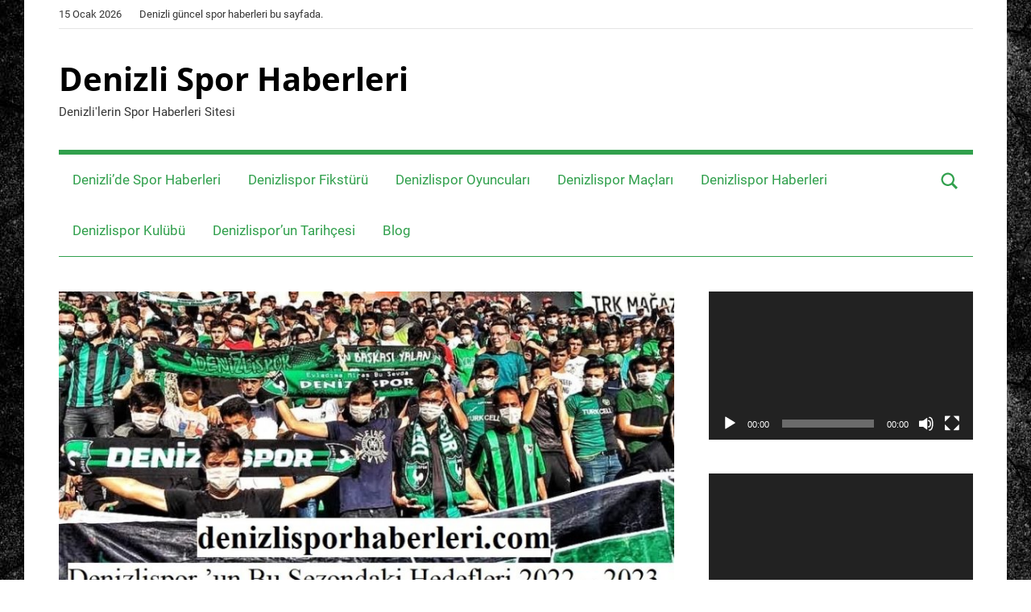

--- FILE ---
content_type: text/html; charset=UTF-8
request_url: https://www.denizlisporhaberleri.com/denizlispor-un-bu-sezondaki-hedefleri-2022-2023/
body_size: 20195
content:
<!DOCTYPE html>
<html lang="tr" prefix="og: https://ogp.me/ns#">

<head>
<meta charset="UTF-8">
<meta name="viewport" content="width=device-width, initial-scale=1">
<link rel="profile" href="http://gmpg.org/xfn/11">


<!-- Rank Math&#039;a Göre Arama Motoru Optimizasyonu - https://rankmath.com/ -->
<title>Denizlispor ’un Bu Sezondaki Hedefleri 2022 – 2023 - Denizli Spor Haberleri</title>
<meta name="description" content="Denizlispor, TFF 1. Lig’e ligin 19. ve sonuncu sırasında yer aldığı için bu sezon ciddi bir moral düşüklüğü yaşamakta."/>
<meta name="robots" content="index, follow, max-snippet:-1, max-video-preview:-1, max-image-preview:large"/>
<link rel="canonical" href="https://www.denizlisporhaberleri.com/denizlispor-un-bu-sezondaki-hedefleri-2022-2023/" />
<meta property="og:locale" content="tr_TR" />
<meta property="og:type" content="article" />
<meta property="og:title" content="Denizlispor ’un Bu Sezondaki Hedefleri 2022 – 2023 - Denizli Spor Haberleri" />
<meta property="og:description" content="Denizlispor, TFF 1. Lig’e ligin 19. ve sonuncu sırasında yer aldığı için bu sezon ciddi bir moral düşüklüğü yaşamakta." />
<meta property="og:url" content="https://www.denizlisporhaberleri.com/denizlispor-un-bu-sezondaki-hedefleri-2022-2023/" />
<meta property="og:site_name" content="Denizli Spor Haberleri" />
<meta property="article:tag" content="DeniziSpor" />
<meta property="article:tag" content="Denizli" />
<meta property="article:tag" content="denizli transfer" />
<meta property="article:tag" content="Denizlispor" />
<meta property="article:tag" content="DENİZLİSPOR" />
<meta property="article:tag" content="denizlispor futbolcuları" />
<meta property="article:tag" content="denizlispor haberleri" />
<meta property="article:tag" content="denizlispor kadro" />
<meta property="article:tag" content="Denizlispor kulübü" />
<meta property="article:tag" content="Denizlispor takımı" />
<meta property="article:tag" content="Denizlispor teknik direktörü" />
<meta property="article:tag" content="denizlispor transfer" />
<meta property="article:tag" content="denizlispor yönetimi" />
<meta property="article:tag" content="puan durumu" />
<meta property="article:tag" content="TFF" />
<meta property="article:tag" content="tff 1 .lig" />
<meta property="article:tag" content="tff 1 lig" />
<meta property="article:tag" content="tff 1. lig" />
<meta property="article:tag" content="TFF 1.Lig" />
<meta property="article:section" content="Blog" />
<meta property="og:updated_time" content="2022-09-26T21:37:30+03:00" />
<meta property="og:image" content="https://www.denizlisporhaberleri.com/wp-content/uploads/2022/09/deniz-kapak.jpg" />
<meta property="og:image:secure_url" content="https://www.denizlisporhaberleri.com/wp-content/uploads/2022/09/deniz-kapak.jpg" />
<meta property="og:image:width" content="990" />
<meta property="og:image:height" content="548" />
<meta property="og:image:alt" content="Denizlispor" />
<meta property="og:image:type" content="image/jpeg" />
<meta property="article:published_time" content="2022-09-26T21:33:43+03:00" />
<meta property="article:modified_time" content="2022-09-26T21:37:30+03:00" />
<meta name="twitter:card" content="summary_large_image" />
<meta name="twitter:title" content="Denizlispor ’un Bu Sezondaki Hedefleri 2022 – 2023 - Denizli Spor Haberleri" />
<meta name="twitter:description" content="Denizlispor, TFF 1. Lig’e ligin 19. ve sonuncu sırasında yer aldığı için bu sezon ciddi bir moral düşüklüğü yaşamakta." />
<meta name="twitter:image" content="https://www.denizlisporhaberleri.com/wp-content/uploads/2022/09/deniz-kapak.jpg" />
<meta name="twitter:label1" content="Yazan" />
<meta name="twitter:data1" content="DenizliSporHaber" />
<meta name="twitter:label2" content="Okuma süresi" />
<meta name="twitter:data2" content="1 dakika" />
<script type="application/ld+json" class="rank-math-schema">{"@context":"https://schema.org","@graph":[{"@type":"Organization","@id":"https://www.denizlisporhaberleri.com/#organization","name":"Denizlispor","url":"https://www.denizlisporhaberleri.com","logo":{"@type":"ImageObject","@id":"https://www.denizlisporhaberleri.com/#logo","url":"https://www.denizlisporhaberleri.com/wp-content/uploads/2020/08/Denizlispor-5.jpg","contentUrl":"https://www.denizlisporhaberleri.com/wp-content/uploads/2020/08/Denizlispor-5.jpg","caption":"Denizlispor","inLanguage":"tr","width":"839","height":"500"}},{"@type":"WebSite","@id":"https://www.denizlisporhaberleri.com/#website","url":"https://www.denizlisporhaberleri.com","name":"Denizlispor","publisher":{"@id":"https://www.denizlisporhaberleri.com/#organization"},"inLanguage":"tr"},{"@type":"ImageObject","@id":"https://www.denizlisporhaberleri.com/wp-content/uploads/2022/09/deniz-kapak.jpg","url":"https://www.denizlisporhaberleri.com/wp-content/uploads/2022/09/deniz-kapak.jpg","width":"990","height":"548","inLanguage":"tr"},{"@type":"WebPage","@id":"https://www.denizlisporhaberleri.com/denizlispor-un-bu-sezondaki-hedefleri-2022-2023/#webpage","url":"https://www.denizlisporhaberleri.com/denizlispor-un-bu-sezondaki-hedefleri-2022-2023/","name":"Denizlispor \u2019un Bu Sezondaki Hedefleri 2022 \u2013 2023 - Denizli Spor Haberleri","datePublished":"2022-09-26T21:33:43+03:00","dateModified":"2022-09-26T21:37:30+03:00","isPartOf":{"@id":"https://www.denizlisporhaberleri.com/#website"},"primaryImageOfPage":{"@id":"https://www.denizlisporhaberleri.com/wp-content/uploads/2022/09/deniz-kapak.jpg"},"inLanguage":"tr"},{"@type":"Person","@id":"https://www.denizlisporhaberleri.com/author/denizlisporhaber/","name":"DenizliSporHaber","url":"https://www.denizlisporhaberleri.com/author/denizlisporhaber/","image":{"@type":"ImageObject","@id":"https://secure.gravatar.com/avatar/75a0b63d3ee0b70111cb0a200b2f05a72451df37be08f34238a001d0476bf2b1?s=96&amp;d=mm&amp;r=g","url":"https://secure.gravatar.com/avatar/75a0b63d3ee0b70111cb0a200b2f05a72451df37be08f34238a001d0476bf2b1?s=96&amp;d=mm&amp;r=g","caption":"DenizliSporHaber","inLanguage":"tr"},"worksFor":{"@id":"https://www.denizlisporhaberleri.com/#organization"}},{"@type":"BlogPosting","headline":"Denizlispor \u2019un Bu Sezondaki Hedefleri 2022 \u2013 2023 - Denizli Spor Haberleri","keywords":"Denizlispor","datePublished":"2022-09-26T21:33:43+03:00","dateModified":"2022-09-26T21:37:30+03:00","author":{"@id":"https://www.denizlisporhaberleri.com/author/denizlisporhaber/","name":"DenizliSporHaber"},"publisher":{"@id":"https://www.denizlisporhaberleri.com/#organization"},"description":"Denizlispor, TFF 1. Lig\u2019e ligin 19. ve sonuncu s\u0131ras\u0131nda yer ald\u0131\u011f\u0131 i\u00e7in bu sezon ciddi bir moral d\u00fc\u015f\u00fckl\u00fc\u011f\u00fc ya\u015famakta.","name":"Denizlispor \u2019un Bu Sezondaki Hedefleri 2022 \u2013 2023 - Denizli Spor Haberleri","@id":"https://www.denizlisporhaberleri.com/denizlispor-un-bu-sezondaki-hedefleri-2022-2023/#richSnippet","isPartOf":{"@id":"https://www.denizlisporhaberleri.com/denizlispor-un-bu-sezondaki-hedefleri-2022-2023/#webpage"},"image":{"@id":"https://www.denizlisporhaberleri.com/wp-content/uploads/2022/09/deniz-kapak.jpg"},"inLanguage":"tr","mainEntityOfPage":{"@id":"https://www.denizlisporhaberleri.com/denizlispor-un-bu-sezondaki-hedefleri-2022-2023/#webpage"}}]}</script>
<!-- /Rank Math WordPress SEO eklentisi -->

<link rel="alternate" type="application/rss+xml" title="Denizli Spor Haberleri &raquo; akışı" href="https://www.denizlisporhaberleri.com/feed/" />
<link rel="alternate" title="oEmbed (JSON)" type="application/json+oembed" href="https://www.denizlisporhaberleri.com/wp-json/oembed/1.0/embed?url=https%3A%2F%2Fwww.denizlisporhaberleri.com%2Fdenizlispor-un-bu-sezondaki-hedefleri-2022-2023%2F" />
<link rel="alternate" title="oEmbed (XML)" type="text/xml+oembed" href="https://www.denizlisporhaberleri.com/wp-json/oembed/1.0/embed?url=https%3A%2F%2Fwww.denizlisporhaberleri.com%2Fdenizlispor-un-bu-sezondaki-hedefleri-2022-2023%2F&#038;format=xml" />
<style id='wp-img-auto-sizes-contain-inline-css' type='text/css'>
img:is([sizes=auto i],[sizes^="auto," i]){contain-intrinsic-size:3000px 1500px}
/*# sourceURL=wp-img-auto-sizes-contain-inline-css */
</style>
<link rel='stylesheet' id='mercia-theme-fonts-css' href='https://www.denizlisporhaberleri.com/wp-content/fonts/88e308de7de2cabfeefd10eaae7fd469.css?ver=20201110' type='text/css' media='all' />
<style id='wp-emoji-styles-inline-css' type='text/css'>

	img.wp-smiley, img.emoji {
		display: inline !important;
		border: none !important;
		box-shadow: none !important;
		height: 1em !important;
		width: 1em !important;
		margin: 0 0.07em !important;
		vertical-align: -0.1em !important;
		background: none !important;
		padding: 0 !important;
	}
/*# sourceURL=wp-emoji-styles-inline-css */
</style>
<style id='wp-block-library-inline-css' type='text/css'>
:root{--wp-block-synced-color:#7a00df;--wp-block-synced-color--rgb:122,0,223;--wp-bound-block-color:var(--wp-block-synced-color);--wp-editor-canvas-background:#ddd;--wp-admin-theme-color:#007cba;--wp-admin-theme-color--rgb:0,124,186;--wp-admin-theme-color-darker-10:#006ba1;--wp-admin-theme-color-darker-10--rgb:0,107,160.5;--wp-admin-theme-color-darker-20:#005a87;--wp-admin-theme-color-darker-20--rgb:0,90,135;--wp-admin-border-width-focus:2px}@media (min-resolution:192dpi){:root{--wp-admin-border-width-focus:1.5px}}.wp-element-button{cursor:pointer}:root .has-very-light-gray-background-color{background-color:#eee}:root .has-very-dark-gray-background-color{background-color:#313131}:root .has-very-light-gray-color{color:#eee}:root .has-very-dark-gray-color{color:#313131}:root .has-vivid-green-cyan-to-vivid-cyan-blue-gradient-background{background:linear-gradient(135deg,#00d084,#0693e3)}:root .has-purple-crush-gradient-background{background:linear-gradient(135deg,#34e2e4,#4721fb 50%,#ab1dfe)}:root .has-hazy-dawn-gradient-background{background:linear-gradient(135deg,#faaca8,#dad0ec)}:root .has-subdued-olive-gradient-background{background:linear-gradient(135deg,#fafae1,#67a671)}:root .has-atomic-cream-gradient-background{background:linear-gradient(135deg,#fdd79a,#004a59)}:root .has-nightshade-gradient-background{background:linear-gradient(135deg,#330968,#31cdcf)}:root .has-midnight-gradient-background{background:linear-gradient(135deg,#020381,#2874fc)}:root{--wp--preset--font-size--normal:16px;--wp--preset--font-size--huge:42px}.has-regular-font-size{font-size:1em}.has-larger-font-size{font-size:2.625em}.has-normal-font-size{font-size:var(--wp--preset--font-size--normal)}.has-huge-font-size{font-size:var(--wp--preset--font-size--huge)}.has-text-align-center{text-align:center}.has-text-align-left{text-align:left}.has-text-align-right{text-align:right}.has-fit-text{white-space:nowrap!important}#end-resizable-editor-section{display:none}.aligncenter{clear:both}.items-justified-left{justify-content:flex-start}.items-justified-center{justify-content:center}.items-justified-right{justify-content:flex-end}.items-justified-space-between{justify-content:space-between}.screen-reader-text{border:0;clip-path:inset(50%);height:1px;margin:-1px;overflow:hidden;padding:0;position:absolute;width:1px;word-wrap:normal!important}.screen-reader-text:focus{background-color:#ddd;clip-path:none;color:#444;display:block;font-size:1em;height:auto;left:5px;line-height:normal;padding:15px 23px 14px;text-decoration:none;top:5px;width:auto;z-index:100000}html :where(.has-border-color){border-style:solid}html :where([style*=border-top-color]){border-top-style:solid}html :where([style*=border-right-color]){border-right-style:solid}html :where([style*=border-bottom-color]){border-bottom-style:solid}html :where([style*=border-left-color]){border-left-style:solid}html :where([style*=border-width]){border-style:solid}html :where([style*=border-top-width]){border-top-style:solid}html :where([style*=border-right-width]){border-right-style:solid}html :where([style*=border-bottom-width]){border-bottom-style:solid}html :where([style*=border-left-width]){border-left-style:solid}html :where(img[class*=wp-image-]){height:auto;max-width:100%}:where(figure){margin:0 0 1em}html :where(.is-position-sticky){--wp-admin--admin-bar--position-offset:var(--wp-admin--admin-bar--height,0px)}@media screen and (max-width:600px){html :where(.is-position-sticky){--wp-admin--admin-bar--position-offset:0px}}

/*# sourceURL=wp-block-library-inline-css */
</style><style id='wp-block-image-inline-css' type='text/css'>
.wp-block-image>a,.wp-block-image>figure>a{display:inline-block}.wp-block-image img{box-sizing:border-box;height:auto;max-width:100%;vertical-align:bottom}@media not (prefers-reduced-motion){.wp-block-image img.hide{visibility:hidden}.wp-block-image img.show{animation:show-content-image .4s}}.wp-block-image[style*=border-radius] img,.wp-block-image[style*=border-radius]>a{border-radius:inherit}.wp-block-image.has-custom-border img{box-sizing:border-box}.wp-block-image.aligncenter{text-align:center}.wp-block-image.alignfull>a,.wp-block-image.alignwide>a{width:100%}.wp-block-image.alignfull img,.wp-block-image.alignwide img{height:auto;width:100%}.wp-block-image .aligncenter,.wp-block-image .alignleft,.wp-block-image .alignright,.wp-block-image.aligncenter,.wp-block-image.alignleft,.wp-block-image.alignright{display:table}.wp-block-image .aligncenter>figcaption,.wp-block-image .alignleft>figcaption,.wp-block-image .alignright>figcaption,.wp-block-image.aligncenter>figcaption,.wp-block-image.alignleft>figcaption,.wp-block-image.alignright>figcaption{caption-side:bottom;display:table-caption}.wp-block-image .alignleft{float:left;margin:.5em 1em .5em 0}.wp-block-image .alignright{float:right;margin:.5em 0 .5em 1em}.wp-block-image .aligncenter{margin-left:auto;margin-right:auto}.wp-block-image :where(figcaption){margin-bottom:1em;margin-top:.5em}.wp-block-image.is-style-circle-mask img{border-radius:9999px}@supports ((-webkit-mask-image:none) or (mask-image:none)) or (-webkit-mask-image:none){.wp-block-image.is-style-circle-mask img{border-radius:0;-webkit-mask-image:url('data:image/svg+xml;utf8,<svg viewBox="0 0 100 100" xmlns="http://www.w3.org/2000/svg"><circle cx="50" cy="50" r="50"/></svg>');mask-image:url('data:image/svg+xml;utf8,<svg viewBox="0 0 100 100" xmlns="http://www.w3.org/2000/svg"><circle cx="50" cy="50" r="50"/></svg>');mask-mode:alpha;-webkit-mask-position:center;mask-position:center;-webkit-mask-repeat:no-repeat;mask-repeat:no-repeat;-webkit-mask-size:contain;mask-size:contain}}:root :where(.wp-block-image.is-style-rounded img,.wp-block-image .is-style-rounded img){border-radius:9999px}.wp-block-image figure{margin:0}.wp-lightbox-container{display:flex;flex-direction:column;position:relative}.wp-lightbox-container img{cursor:zoom-in}.wp-lightbox-container img:hover+button{opacity:1}.wp-lightbox-container button{align-items:center;backdrop-filter:blur(16px) saturate(180%);background-color:#5a5a5a40;border:none;border-radius:4px;cursor:zoom-in;display:flex;height:20px;justify-content:center;opacity:0;padding:0;position:absolute;right:16px;text-align:center;top:16px;width:20px;z-index:100}@media not (prefers-reduced-motion){.wp-lightbox-container button{transition:opacity .2s ease}}.wp-lightbox-container button:focus-visible{outline:3px auto #5a5a5a40;outline:3px auto -webkit-focus-ring-color;outline-offset:3px}.wp-lightbox-container button:hover{cursor:pointer;opacity:1}.wp-lightbox-container button:focus{opacity:1}.wp-lightbox-container button:focus,.wp-lightbox-container button:hover,.wp-lightbox-container button:not(:hover):not(:active):not(.has-background){background-color:#5a5a5a40;border:none}.wp-lightbox-overlay{box-sizing:border-box;cursor:zoom-out;height:100vh;left:0;overflow:hidden;position:fixed;top:0;visibility:hidden;width:100%;z-index:100000}.wp-lightbox-overlay .close-button{align-items:center;cursor:pointer;display:flex;justify-content:center;min-height:40px;min-width:40px;padding:0;position:absolute;right:calc(env(safe-area-inset-right) + 16px);top:calc(env(safe-area-inset-top) + 16px);z-index:5000000}.wp-lightbox-overlay .close-button:focus,.wp-lightbox-overlay .close-button:hover,.wp-lightbox-overlay .close-button:not(:hover):not(:active):not(.has-background){background:none;border:none}.wp-lightbox-overlay .lightbox-image-container{height:var(--wp--lightbox-container-height);left:50%;overflow:hidden;position:absolute;top:50%;transform:translate(-50%,-50%);transform-origin:top left;width:var(--wp--lightbox-container-width);z-index:9999999999}.wp-lightbox-overlay .wp-block-image{align-items:center;box-sizing:border-box;display:flex;height:100%;justify-content:center;margin:0;position:relative;transform-origin:0 0;width:100%;z-index:3000000}.wp-lightbox-overlay .wp-block-image img{height:var(--wp--lightbox-image-height);min-height:var(--wp--lightbox-image-height);min-width:var(--wp--lightbox-image-width);width:var(--wp--lightbox-image-width)}.wp-lightbox-overlay .wp-block-image figcaption{display:none}.wp-lightbox-overlay button{background:none;border:none}.wp-lightbox-overlay .scrim{background-color:#fff;height:100%;opacity:.9;position:absolute;width:100%;z-index:2000000}.wp-lightbox-overlay.active{visibility:visible}@media not (prefers-reduced-motion){.wp-lightbox-overlay.active{animation:turn-on-visibility .25s both}.wp-lightbox-overlay.active img{animation:turn-on-visibility .35s both}.wp-lightbox-overlay.show-closing-animation:not(.active){animation:turn-off-visibility .35s both}.wp-lightbox-overlay.show-closing-animation:not(.active) img{animation:turn-off-visibility .25s both}.wp-lightbox-overlay.zoom.active{animation:none;opacity:1;visibility:visible}.wp-lightbox-overlay.zoom.active .lightbox-image-container{animation:lightbox-zoom-in .4s}.wp-lightbox-overlay.zoom.active .lightbox-image-container img{animation:none}.wp-lightbox-overlay.zoom.active .scrim{animation:turn-on-visibility .4s forwards}.wp-lightbox-overlay.zoom.show-closing-animation:not(.active){animation:none}.wp-lightbox-overlay.zoom.show-closing-animation:not(.active) .lightbox-image-container{animation:lightbox-zoom-out .4s}.wp-lightbox-overlay.zoom.show-closing-animation:not(.active) .lightbox-image-container img{animation:none}.wp-lightbox-overlay.zoom.show-closing-animation:not(.active) .scrim{animation:turn-off-visibility .4s forwards}}@keyframes show-content-image{0%{visibility:hidden}99%{visibility:hidden}to{visibility:visible}}@keyframes turn-on-visibility{0%{opacity:0}to{opacity:1}}@keyframes turn-off-visibility{0%{opacity:1;visibility:visible}99%{opacity:0;visibility:visible}to{opacity:0;visibility:hidden}}@keyframes lightbox-zoom-in{0%{transform:translate(calc((-100vw + var(--wp--lightbox-scrollbar-width))/2 + var(--wp--lightbox-initial-left-position)),calc(-50vh + var(--wp--lightbox-initial-top-position))) scale(var(--wp--lightbox-scale))}to{transform:translate(-50%,-50%) scale(1)}}@keyframes lightbox-zoom-out{0%{transform:translate(-50%,-50%) scale(1);visibility:visible}99%{visibility:visible}to{transform:translate(calc((-100vw + var(--wp--lightbox-scrollbar-width))/2 + var(--wp--lightbox-initial-left-position)),calc(-50vh + var(--wp--lightbox-initial-top-position))) scale(var(--wp--lightbox-scale));visibility:hidden}}
/*# sourceURL=https://www.denizlisporhaberleri.com/wp-includes/blocks/image/style.min.css */
</style>
<style id='wp-block-paragraph-inline-css' type='text/css'>
.is-small-text{font-size:.875em}.is-regular-text{font-size:1em}.is-large-text{font-size:2.25em}.is-larger-text{font-size:3em}.has-drop-cap:not(:focus):first-letter{float:left;font-size:8.4em;font-style:normal;font-weight:100;line-height:.68;margin:.05em .1em 0 0;text-transform:uppercase}body.rtl .has-drop-cap:not(:focus):first-letter{float:none;margin-left:.1em}p.has-drop-cap.has-background{overflow:hidden}:root :where(p.has-background){padding:1.25em 2.375em}:where(p.has-text-color:not(.has-link-color)) a{color:inherit}p.has-text-align-left[style*="writing-mode:vertical-lr"],p.has-text-align-right[style*="writing-mode:vertical-rl"]{rotate:180deg}
/*# sourceURL=https://www.denizlisporhaberleri.com/wp-includes/blocks/paragraph/style.min.css */
</style>
<style id='global-styles-inline-css' type='text/css'>
:root{--wp--preset--aspect-ratio--square: 1;--wp--preset--aspect-ratio--4-3: 4/3;--wp--preset--aspect-ratio--3-4: 3/4;--wp--preset--aspect-ratio--3-2: 3/2;--wp--preset--aspect-ratio--2-3: 2/3;--wp--preset--aspect-ratio--16-9: 16/9;--wp--preset--aspect-ratio--9-16: 9/16;--wp--preset--color--black: #000000;--wp--preset--color--cyan-bluish-gray: #abb8c3;--wp--preset--color--white: #ffffff;--wp--preset--color--pale-pink: #f78da7;--wp--preset--color--vivid-red: #cf2e2e;--wp--preset--color--luminous-vivid-orange: #ff6900;--wp--preset--color--luminous-vivid-amber: #fcb900;--wp--preset--color--light-green-cyan: #7bdcb5;--wp--preset--color--vivid-green-cyan: #00d084;--wp--preset--color--pale-cyan-blue: #8ed1fc;--wp--preset--color--vivid-cyan-blue: #0693e3;--wp--preset--color--vivid-purple: #9b51e0;--wp--preset--color--primary: #3377bb;--wp--preset--color--secondary: #0d5195;--wp--preset--color--tertiary: #002b6f;--wp--preset--color--accent: #0d9551;--wp--preset--color--highlight: #bb3353;--wp--preset--color--light-gray: #e5e5e5;--wp--preset--color--gray: #858585;--wp--preset--color--dark-gray: #353535;--wp--preset--gradient--vivid-cyan-blue-to-vivid-purple: linear-gradient(135deg,rgb(6,147,227) 0%,rgb(155,81,224) 100%);--wp--preset--gradient--light-green-cyan-to-vivid-green-cyan: linear-gradient(135deg,rgb(122,220,180) 0%,rgb(0,208,130) 100%);--wp--preset--gradient--luminous-vivid-amber-to-luminous-vivid-orange: linear-gradient(135deg,rgb(252,185,0) 0%,rgb(255,105,0) 100%);--wp--preset--gradient--luminous-vivid-orange-to-vivid-red: linear-gradient(135deg,rgb(255,105,0) 0%,rgb(207,46,46) 100%);--wp--preset--gradient--very-light-gray-to-cyan-bluish-gray: linear-gradient(135deg,rgb(238,238,238) 0%,rgb(169,184,195) 100%);--wp--preset--gradient--cool-to-warm-spectrum: linear-gradient(135deg,rgb(74,234,220) 0%,rgb(151,120,209) 20%,rgb(207,42,186) 40%,rgb(238,44,130) 60%,rgb(251,105,98) 80%,rgb(254,248,76) 100%);--wp--preset--gradient--blush-light-purple: linear-gradient(135deg,rgb(255,206,236) 0%,rgb(152,150,240) 100%);--wp--preset--gradient--blush-bordeaux: linear-gradient(135deg,rgb(254,205,165) 0%,rgb(254,45,45) 50%,rgb(107,0,62) 100%);--wp--preset--gradient--luminous-dusk: linear-gradient(135deg,rgb(255,203,112) 0%,rgb(199,81,192) 50%,rgb(65,88,208) 100%);--wp--preset--gradient--pale-ocean: linear-gradient(135deg,rgb(255,245,203) 0%,rgb(182,227,212) 50%,rgb(51,167,181) 100%);--wp--preset--gradient--electric-grass: linear-gradient(135deg,rgb(202,248,128) 0%,rgb(113,206,126) 100%);--wp--preset--gradient--midnight: linear-gradient(135deg,rgb(2,3,129) 0%,rgb(40,116,252) 100%);--wp--preset--font-size--small: 13px;--wp--preset--font-size--medium: 20px;--wp--preset--font-size--large: 36px;--wp--preset--font-size--x-large: 42px;--wp--preset--spacing--20: 0.44rem;--wp--preset--spacing--30: 0.67rem;--wp--preset--spacing--40: 1rem;--wp--preset--spacing--50: 1.5rem;--wp--preset--spacing--60: 2.25rem;--wp--preset--spacing--70: 3.38rem;--wp--preset--spacing--80: 5.06rem;--wp--preset--shadow--natural: 6px 6px 9px rgba(0, 0, 0, 0.2);--wp--preset--shadow--deep: 12px 12px 50px rgba(0, 0, 0, 0.4);--wp--preset--shadow--sharp: 6px 6px 0px rgba(0, 0, 0, 0.2);--wp--preset--shadow--outlined: 6px 6px 0px -3px rgb(255, 255, 255), 6px 6px rgb(0, 0, 0);--wp--preset--shadow--crisp: 6px 6px 0px rgb(0, 0, 0);}:where(.is-layout-flex){gap: 0.5em;}:where(.is-layout-grid){gap: 0.5em;}body .is-layout-flex{display: flex;}.is-layout-flex{flex-wrap: wrap;align-items: center;}.is-layout-flex > :is(*, div){margin: 0;}body .is-layout-grid{display: grid;}.is-layout-grid > :is(*, div){margin: 0;}:where(.wp-block-columns.is-layout-flex){gap: 2em;}:where(.wp-block-columns.is-layout-grid){gap: 2em;}:where(.wp-block-post-template.is-layout-flex){gap: 1.25em;}:where(.wp-block-post-template.is-layout-grid){gap: 1.25em;}.has-black-color{color: var(--wp--preset--color--black) !important;}.has-cyan-bluish-gray-color{color: var(--wp--preset--color--cyan-bluish-gray) !important;}.has-white-color{color: var(--wp--preset--color--white) !important;}.has-pale-pink-color{color: var(--wp--preset--color--pale-pink) !important;}.has-vivid-red-color{color: var(--wp--preset--color--vivid-red) !important;}.has-luminous-vivid-orange-color{color: var(--wp--preset--color--luminous-vivid-orange) !important;}.has-luminous-vivid-amber-color{color: var(--wp--preset--color--luminous-vivid-amber) !important;}.has-light-green-cyan-color{color: var(--wp--preset--color--light-green-cyan) !important;}.has-vivid-green-cyan-color{color: var(--wp--preset--color--vivid-green-cyan) !important;}.has-pale-cyan-blue-color{color: var(--wp--preset--color--pale-cyan-blue) !important;}.has-vivid-cyan-blue-color{color: var(--wp--preset--color--vivid-cyan-blue) !important;}.has-vivid-purple-color{color: var(--wp--preset--color--vivid-purple) !important;}.has-black-background-color{background-color: var(--wp--preset--color--black) !important;}.has-cyan-bluish-gray-background-color{background-color: var(--wp--preset--color--cyan-bluish-gray) !important;}.has-white-background-color{background-color: var(--wp--preset--color--white) !important;}.has-pale-pink-background-color{background-color: var(--wp--preset--color--pale-pink) !important;}.has-vivid-red-background-color{background-color: var(--wp--preset--color--vivid-red) !important;}.has-luminous-vivid-orange-background-color{background-color: var(--wp--preset--color--luminous-vivid-orange) !important;}.has-luminous-vivid-amber-background-color{background-color: var(--wp--preset--color--luminous-vivid-amber) !important;}.has-light-green-cyan-background-color{background-color: var(--wp--preset--color--light-green-cyan) !important;}.has-vivid-green-cyan-background-color{background-color: var(--wp--preset--color--vivid-green-cyan) !important;}.has-pale-cyan-blue-background-color{background-color: var(--wp--preset--color--pale-cyan-blue) !important;}.has-vivid-cyan-blue-background-color{background-color: var(--wp--preset--color--vivid-cyan-blue) !important;}.has-vivid-purple-background-color{background-color: var(--wp--preset--color--vivid-purple) !important;}.has-black-border-color{border-color: var(--wp--preset--color--black) !important;}.has-cyan-bluish-gray-border-color{border-color: var(--wp--preset--color--cyan-bluish-gray) !important;}.has-white-border-color{border-color: var(--wp--preset--color--white) !important;}.has-pale-pink-border-color{border-color: var(--wp--preset--color--pale-pink) !important;}.has-vivid-red-border-color{border-color: var(--wp--preset--color--vivid-red) !important;}.has-luminous-vivid-orange-border-color{border-color: var(--wp--preset--color--luminous-vivid-orange) !important;}.has-luminous-vivid-amber-border-color{border-color: var(--wp--preset--color--luminous-vivid-amber) !important;}.has-light-green-cyan-border-color{border-color: var(--wp--preset--color--light-green-cyan) !important;}.has-vivid-green-cyan-border-color{border-color: var(--wp--preset--color--vivid-green-cyan) !important;}.has-pale-cyan-blue-border-color{border-color: var(--wp--preset--color--pale-cyan-blue) !important;}.has-vivid-cyan-blue-border-color{border-color: var(--wp--preset--color--vivid-cyan-blue) !important;}.has-vivid-purple-border-color{border-color: var(--wp--preset--color--vivid-purple) !important;}.has-vivid-cyan-blue-to-vivid-purple-gradient-background{background: var(--wp--preset--gradient--vivid-cyan-blue-to-vivid-purple) !important;}.has-light-green-cyan-to-vivid-green-cyan-gradient-background{background: var(--wp--preset--gradient--light-green-cyan-to-vivid-green-cyan) !important;}.has-luminous-vivid-amber-to-luminous-vivid-orange-gradient-background{background: var(--wp--preset--gradient--luminous-vivid-amber-to-luminous-vivid-orange) !important;}.has-luminous-vivid-orange-to-vivid-red-gradient-background{background: var(--wp--preset--gradient--luminous-vivid-orange-to-vivid-red) !important;}.has-very-light-gray-to-cyan-bluish-gray-gradient-background{background: var(--wp--preset--gradient--very-light-gray-to-cyan-bluish-gray) !important;}.has-cool-to-warm-spectrum-gradient-background{background: var(--wp--preset--gradient--cool-to-warm-spectrum) !important;}.has-blush-light-purple-gradient-background{background: var(--wp--preset--gradient--blush-light-purple) !important;}.has-blush-bordeaux-gradient-background{background: var(--wp--preset--gradient--blush-bordeaux) !important;}.has-luminous-dusk-gradient-background{background: var(--wp--preset--gradient--luminous-dusk) !important;}.has-pale-ocean-gradient-background{background: var(--wp--preset--gradient--pale-ocean) !important;}.has-electric-grass-gradient-background{background: var(--wp--preset--gradient--electric-grass) !important;}.has-midnight-gradient-background{background: var(--wp--preset--gradient--midnight) !important;}.has-small-font-size{font-size: var(--wp--preset--font-size--small) !important;}.has-medium-font-size{font-size: var(--wp--preset--font-size--medium) !important;}.has-large-font-size{font-size: var(--wp--preset--font-size--large) !important;}.has-x-large-font-size{font-size: var(--wp--preset--font-size--x-large) !important;}
/*# sourceURL=global-styles-inline-css */
</style>

<style id='classic-theme-styles-inline-css' type='text/css'>
/*! This file is auto-generated */
.wp-block-button__link{color:#fff;background-color:#32373c;border-radius:9999px;box-shadow:none;text-decoration:none;padding:calc(.667em + 2px) calc(1.333em + 2px);font-size:1.125em}.wp-block-file__button{background:#32373c;color:#fff;text-decoration:none}
/*# sourceURL=/wp-includes/css/classic-themes.min.css */
</style>
<link rel='stylesheet' id='mercia-stylesheet-css' href='https://www.denizlisporhaberleri.com/wp-content/themes/mercia/style.css?ver=2.0.5' type='text/css' media='all' />
<style id='mercia-stylesheet-inline-css' type='text/css'>
.type-post .entry-footer .entry-author, .site-info .credit-link { position: absolute; clip: rect(1px, 1px, 1px, 1px); width: 1px; height: 1px; overflow: hidden; }
/*# sourceURL=mercia-stylesheet-inline-css */
</style>
<link rel='stylesheet' id='mercia-pro-css' href='https://www.denizlisporhaberleri.com/wp-content/plugins/mercia-pro/assets/css/mercia-pro.css?ver=1.6' type='text/css' media='all' />
<style id='mercia-pro-inline-css' type='text/css'>
:root {--navi-color: #31a04d;--navi-border-color: #31a04d;--navi-hover-color: #d80202;--link-color: #279628;--header-bar-text-hover-color: #279628;--footer-text-hover-color: #279628;--title-color: #000000;--site-title-color: #000000;--title-hover-color: #1a8226;--site-title-hover-color: #1a8226;--widget-title-color: #000000;}
/*# sourceURL=mercia-pro-inline-css */
</style>
<script type="text/javascript" src="https://www.denizlisporhaberleri.com/wp-content/themes/mercia/assets/js/svgxuse.min.js?ver=1.2.6" id="svgxuse-js"></script>
<script type="text/javascript" src="https://www.denizlisporhaberleri.com/wp-includes/js/jquery/jquery.min.js?ver=3.7.1" id="jquery-core-js"></script>
<script type="text/javascript" src="https://www.denizlisporhaberleri.com/wp-includes/js/jquery/jquery-migrate.min.js?ver=3.4.1" id="jquery-migrate-js"></script>
<link rel="https://api.w.org/" href="https://www.denizlisporhaberleri.com/wp-json/" /><link rel="alternate" title="JSON" type="application/json" href="https://www.denizlisporhaberleri.com/wp-json/wp/v2/posts/3321" /><link rel="EditURI" type="application/rsd+xml" title="RSD" href="https://www.denizlisporhaberleri.com/xmlrpc.php?rsd" />
<meta name="generator" content="WordPress 6.9" />
<link rel='shortlink' href='https://www.denizlisporhaberleri.com/?p=3321' />

		<!-- GA Google Analytics @ https://m0n.co/ga -->
		<script async src="https://www.googletagmanager.com/gtag/js?id=G-1Y3XX9BV2Z"></script>
		<script>
			window.dataLayer = window.dataLayer || [];
			function gtag(){dataLayer.push(arguments);}
			gtag('js', new Date());
			gtag('config', 'G-1Y3XX9BV2Z');
		</script>

	<style type="text/css" id="custom-background-css">
body.custom-background { background-image: url("https://www.denizlisporhaberleri.com/wp-content/uploads/2019/09/denizlispor-haberleri.jpg"); background-position: left top; background-size: auto; background-repeat: repeat; background-attachment: scroll; }
</style>
	<link rel="icon" href="https://www.denizlisporhaberleri.com/wp-content/uploads/2019/09/dennizlisporicon-65x65.png" sizes="32x32" />
<link rel="icon" href="https://www.denizlisporhaberleri.com/wp-content/uploads/2019/09/dennizlisporicon.png" sizes="192x192" />
<link rel="apple-touch-icon" href="https://www.denizlisporhaberleri.com/wp-content/uploads/2019/09/dennizlisporicon.png" />
<meta name="msapplication-TileImage" content="https://www.denizlisporhaberleri.com/wp-content/uploads/2019/09/dennizlisporicon.png" />
<link rel='stylesheet' id='mediaelement-css' href='https://www.denizlisporhaberleri.com/wp-includes/js/mediaelement/mediaelementplayer-legacy.min.css?ver=4.2.17' type='text/css' media='all' />
<link rel='stylesheet' id='wp-mediaelement-css' href='https://www.denizlisporhaberleri.com/wp-includes/js/mediaelement/wp-mediaelement.min.css?ver=6.9' type='text/css' media='all' />
</head>

<body class="wp-singular post-template-default single single-post postid-3321 single-format-standard custom-background wp-embed-responsive wp-theme-mercia blog-list-layout">

	<a class="skip-link screen-reader-text" href="#content">Skip to content</a>

	
	
	<div id="page" class="hfeed site">

		
			<div id="header-top" class="header-bar-wrap">

				<div id="header-bar" class="header-bar container clearfix">

					
						<div class="header-content">

							
								<span class="header-date">15 Ocak 2026</span>

							
							
								<span class="header-text">Denizli güncel spor haberleri bu sayfada.</span>

							
						</div>

					
					
				</div>

			</div>

			
		
		<header id="masthead" class="site-header clearfix" role="banner">

			<div class="header-main container clearfix">

				<div id="logo" class="site-branding clearfix">

										
			<p class="site-title"><a href="https://www.denizlisporhaberleri.com/" rel="home">Denizli Spor Haberleri</a></p>

							
			<p class="site-description">Denizli&#039;lerin Spor Haberleri Sitesi</p>

		
				</div><!-- .site-branding -->

				
			</div><!-- .header-main -->

			

	<div id="main-navigation-wrap" class="primary-navigation-wrap">

		
			<div class="header-search">

				<a class="header-search-icon" aria-expanded="false" >
					<svg class="icon icon-search" aria-hidden="true" role="img"> <use xlink:href="https://www.denizlisporhaberleri.com/wp-content/themes/mercia/assets/icons/genericons-neue.svg#search"></use> </svg>					<span class="screen-reader-text">Search</span>
				</a>

				<div class="header-search-form-wrap" >

					<div class="header-search-form">
						
<form role="search" method="get" class="search-form" action="https://www.denizlisporhaberleri.com/">
	<label>
		<span class="screen-reader-text">Search for:</span>
		<input type="search" class="search-field"
			placeholder="Search &hellip;"
			value="" name="s"
			title="Search for:" />
	</label>
	<button type="submit" class="search-submit">
		<svg class="icon icon-search" aria-hidden="true" role="img"> <use xlink:href="https://www.denizlisporhaberleri.com/wp-content/themes/mercia/assets/icons/genericons-neue.svg#search"></use> </svg>		<span class="screen-reader-text">Search</span>
	</button>
</form>
						<a class="header-search-close" aria-expanded="true" >
							<svg class="icon icon-close" aria-hidden="true" role="img"> <use xlink:href="https://www.denizlisporhaberleri.com/wp-content/themes/mercia/assets/icons/genericons-neue.svg#close"></use> </svg>						</a>
					</div>

				</div>

			</div>

			
		<button class="primary-menu-toggle menu-toggle" aria-controls="primary-menu" aria-expanded="false" >
			<svg class="icon icon-menu" aria-hidden="true" role="img"> <use xlink:href="https://www.denizlisporhaberleri.com/wp-content/themes/mercia/assets/icons/genericons-neue.svg#menu"></use> </svg><svg class="icon icon-close" aria-hidden="true" role="img"> <use xlink:href="https://www.denizlisporhaberleri.com/wp-content/themes/mercia/assets/icons/genericons-neue.svg#close"></use> </svg>			<span class="menu-toggle-text">Menu</span>
		</button>

		<div class="primary-navigation">

			<nav id="site-navigation" class="main-navigation" role="navigation"  aria-label="Primary Menu">

				<ul id="primary-menu" class="menu"><li id="menu-item-46" class="menu-item menu-item-type-post_type menu-item-object-post menu-item-46"><a href="https://www.denizlisporhaberleri.com/denizlide-spor-haberleri/">Denizli&#8217;de Spor Haberleri</a></li>
<li id="menu-item-5462" class="menu-item menu-item-type-post_type menu-item-object-page menu-item-5462"><a href="https://www.denizlisporhaberleri.com/fikstur/">Denizlispor Fikstürü</a></li>
<li id="menu-item-5463" class="menu-item menu-item-type-post_type menu-item-object-page menu-item-5463"><a href="https://www.denizlisporhaberleri.com/oyuncular/">Denizlispor Oyuncuları</a></li>
<li id="menu-item-5464" class="menu-item menu-item-type-post_type menu-item-object-page menu-item-5464"><a href="https://www.denizlisporhaberleri.com/maclar/">Denizlispor Maçları</a></li>
<li id="menu-item-5465" class="menu-item menu-item-type-post_type menu-item-object-page menu-item-5465"><a href="https://www.denizlisporhaberleri.com/haberler/">Denizlispor Haberleri</a></li>
<li id="menu-item-5466" class="menu-item menu-item-type-post_type menu-item-object-page menu-item-5466"><a href="https://www.denizlisporhaberleri.com/kulup/">Denizlispor Kulübü</a></li>
<li id="menu-item-5467" class="menu-item menu-item-type-post_type menu-item-object-page menu-item-home menu-item-5467"><a href="https://www.denizlisporhaberleri.com/">Denizlispor’un Tarihçesi</a></li>
<li id="menu-item-47" class="menu-item menu-item-type-taxonomy menu-item-object-category current-post-ancestor current-menu-parent current-post-parent menu-item-47"><a href="https://www.denizlisporhaberleri.com/category/blog/">Blog</a></li>
</ul>			</nav><!-- #site-navigation -->

		</div><!-- .primary-navigation -->

	</div>



		</header><!-- #masthead -->

		
		
	<div id="content" class="site-content container clearfix">

		<section id="primary" class="content-single">
			<main id="main" class="site-main" role="main">

				
<article id="post-3321" class="post-3321 post type-post status-publish format-standard has-post-thumbnail hentry category-blog category-denizispor category-denizli category-denizlispor category-denizlispor-futbolculari category-denizlispor-haberleri category-denizlispor-mac-sonucu category-genel category-guncel-futbol-haberleri category-guncel-spor-haberleri category-spor-haberleri category-spor-toto-1-lig category-tff category-tff-1-lig tag-denizispor tag-denizli tag-denizli-transfer tag-denizlispor tag-denizlispor-2 tag-denizlispor-futbolculari tag-denizlispor-haberleri tag-denizlispor-kadro tag-denizlispor-kulubu tag-denizlispor-takimi tag-denizlispor-teknik-direktoru tag-denizlispor-transfer tag-denizlispor-yonetimi tag-puan-durumu tag-tff tag-tff-1-lig-3 tag-tff-1-lig-4 tag-tff-1-lig-2 tag-tff-1-lig">

	<section class="single-header">

		

			<div class="post-image">
				<img width="840" height="525" src="https://www.denizlisporhaberleri.com/wp-content/uploads/2022/09/deniz-kapak-840x525.jpg" class="attachment-post-thumbnail size-post-thumbnail wp-post-image" alt="" decoding="async" fetchpriority="high" srcset="https://www.denizlisporhaberleri.com/wp-content/uploads/2022/09/deniz-kapak-840x525.jpg 840w, https://www.denizlisporhaberleri.com/wp-content/uploads/2022/09/deniz-kapak-320x200.jpg 320w, https://www.denizlisporhaberleri.com/wp-content/uploads/2022/09/deniz-kapak-200x125.jpg 200w, https://www.denizlisporhaberleri.com/wp-content/uploads/2022/09/deniz-kapak-440x275.jpg 440w" sizes="(max-width: 840px) 100vw, 840px" />			</div>

		
<header class="entry-header">

	<h1 class="entry-title">Denizlispor ’un Bu Sezondaki Hedefleri 2022 – 2023</h1>
	<div class="entry-meta"><span class="meta-date"><svg class="icon icon-time" aria-hidden="true" role="img"> <use xlink:href="https://www.denizlisporhaberleri.com/wp-content/themes/mercia/assets/icons/genericons-neue.svg#time"></use> </svg><a href="https://www.denizlisporhaberleri.com/denizlispor-un-bu-sezondaki-hedefleri-2022-2023/" title="21:33" rel="bookmark"><time class="entry-date published updated" datetime="2022-09-26T21:33:43+03:00">26 Eylül 2022</time></a></span><span class="meta-author"> <svg class="icon icon-user" aria-hidden="true" role="img"> <use xlink:href="https://www.denizlisporhaberleri.com/wp-content/themes/mercia/assets/icons/genericons-neue.svg#user"></use> </svg><span class="author vcard"><a class="url fn n" href="https://www.denizlisporhaberleri.com/author/denizlisporhaber/" title="View all posts by DenizliSporHaber" rel="author">DenizliSporHaber</a></span></span><span class="meta-category"> <svg class="icon icon-category" aria-hidden="true" role="img"> <use xlink:href="https://www.denizlisporhaberleri.com/wp-content/themes/mercia/assets/icons/genericons-neue.svg#category"></use> </svg><a href="https://www.denizlisporhaberleri.com/category/blog/" rel="category tag">Blog</a>, <a href="https://www.denizlisporhaberleri.com/category/denizispor/" rel="category tag">DeniziSpor</a>, <a href="https://www.denizlisporhaberleri.com/category/denizli/" rel="category tag">Denizli</a>, <a href="https://www.denizlisporhaberleri.com/category/denizlispor/" rel="category tag">Denizlispor</a>, <a href="https://www.denizlisporhaberleri.com/category/denizlispor-futbolculari/" rel="category tag">denizlispor futbolcuları</a>, <a href="https://www.denizlisporhaberleri.com/category/denizlispor-haberleri/" rel="category tag">denizlispor haberleri</a>, <a href="https://www.denizlisporhaberleri.com/category/denizlispor-mac-sonucu/" rel="category tag">denizlispor maç sonucu</a>, <a href="https://www.denizlisporhaberleri.com/category/genel/" rel="category tag">Genel</a>, <a href="https://www.denizlisporhaberleri.com/category/guncel-futbol-haberleri/" rel="category tag">güncel futbol haberleri</a>, <a href="https://www.denizlisporhaberleri.com/category/guncel-spor-haberleri/" rel="category tag">güncel spor haberleri</a>, <a href="https://www.denizlisporhaberleri.com/category/spor-haberleri/" rel="category tag">Spor Haberleri</a>, <a href="https://www.denizlisporhaberleri.com/category/spor-toto-1-lig/" rel="category tag">spor toto 1. lig</a>, <a href="https://www.denizlisporhaberleri.com/category/tff/" rel="category tag">TFF</a>, <a href="https://www.denizlisporhaberleri.com/category/tff-1-lig/" rel="category tag">TFF 1.Lig</a></span></div>
</header><!-- .entry-header -->

	</section>

	<section id="primary" class="single-content">

		
<article class="post-content">

	<div class="entry-content clearfix">

		
<p>Denizlispor, TFF 1. Lig’e büyük emek harcayarak hazırlansa da ligin 19. ve sonuncu sırasında yer aldığı için bu sezon ciddi bir moral düşüklüğü yaşamakta. Oyuncuların oynadıkları oyunun karşılığını alamadıklarını düşündükleri için antrenmanların da durağan geçtiği gelen duyumlar arasında. Bu nedenle Denizlispor’un acilen birkaç galibiyet ile eski güçlü ve başarılı haline dönmesi gerekiyor.</p>



<p>Denizlispor verilen yaz tatili süresince herhangi bir transfer yapamadığı için mevcut oyuncuları ile yola devam etmek durumunda kaldı. Bu nedenle takıma yenilik getiren bir şey olmadığı için takımın canlanmasını ve sezona tutunmasını sağlayan transferlerin bir an önce yapılması gerektiği kanısında.</p>



<div class="wp-block-image"><figure class="aligncenter size-large is-resized"><img decoding="async" src="https://www.denizlisporhaberleri.com/wp-content/uploads/2022/06/Mesut-Bakkal.jpg" alt="Denizlispor" class="wp-image-2801" width="757" height="473" srcset="https://www.denizlisporhaberleri.com/wp-content/uploads/2022/06/Mesut-Bakkal.jpg 800w, https://www.denizlisporhaberleri.com/wp-content/uploads/2022/06/Mesut-Bakkal-300x188.jpg 300w, https://www.denizlisporhaberleri.com/wp-content/uploads/2022/06/Mesut-Bakkal-768x480.jpg 768w, https://www.denizlisporhaberleri.com/wp-content/uploads/2022/06/Mesut-Bakkal-320x200.jpg 320w, https://www.denizlisporhaberleri.com/wp-content/uploads/2022/06/Mesut-Bakkal-200x125.jpg 200w, https://www.denizlisporhaberleri.com/wp-content/uploads/2022/06/Mesut-Bakkal-440x275.jpg 440w" sizes="(max-width: 757px) 100vw, 757px" /></figure></div>



<p><strong>Milli Ara Sonunda Çıkış Yakalayacağız</strong></p>



<p>Denizlispor teknik direktörü <a href="https://www.transfermarkt.com.tr/mesut-bakkal/profil/trainer/784" target="_blank" data-type="URL" data-id="https://www.transfermarkt.com.tr/mesut-bakkal/profil/trainer/784" rel="noreferrer noopener">Mesut Bakkal</a>, takımın bu <a href="https://www.denizlisporhaberleri.com/denizlisporun-bu-sezondaki-hedefleri-2022-2023/" target="_blank" data-type="URL" data-id="https://www.denizlisporhaberleri.com/denizlisporun-bu-sezondaki-hedefleri-2022-2023/" rel="noreferrer noopener">durumundan</a> üzüntü duyduğunu ifade etti. Takımından memnun olan fakat yaşadığı yenilgilerden dolayı morallerinin bozuk olduğunu söyleyen Bakkal, milli ara döneminde kendilerine geleceklerinden emin bir şekilde konuştu. “Milli ara sonunda çıkışı yakalamış olacağız.” sözünü veren Bakkal’ın geçen seneki başarısı düşünülürse bu çıkışı yakalayabilme ihtimallerinin çok yüksek olduğu görülüyor. Mesut Bakkal, 2021 – 2022 sezonunda alt sıralardan kurtulma mücadelesi içerisindeyken Denizlispor’da 15 maç içerisinde aynı takım ile 9 galibiyet alarak önemli bir başarıyı sağlamıştı. Bu nedenle başkanın ve taraftarın takıma ve hocaya olan inancı tam.</p>



<p>Çok fazla sakat oyuncusu olan Denizlispor bu nedenden dolayı da bu sezon kötü bir başlangıç yapmış bulunmakta. Bu nedenle oyuncuların sakatlıklarının bir an önce iyileşmesi ve takıma geri dönmesi ilk hedeflenen şeyler arasında yer alıyor. Maç esnasında 65. dakikadan itibaren rotasyonda sıkıntı yaşadıklarını belirten Bakkal, bu durumun en büyük sebebinin yükün 6 – 7 oyuncunun üzerine binmesi olduğunu söylüyor. Bu nedenle taktik yönünden de iyileştirmelere gitmesi gereken Denizlispor’un bu sorunu hallettikten sonra daha iyi oynayacağına şüphe yok.</p>



<p>Denizlispor TFF 1. Lig’in ilk 6 haftasında toplam 2 puan alarak ligin en son sırasında bulunuyor. Küme düşüp düşmeyeceği konusunda konuşmak şu an çok erken olsa da takımın bu endişe ile iyi oyun oynayamadığını düşünen teknik direktör takımının başarısı ve morallerini yerine getirebilmeleri için ellerinden geleni yaptıklarını da açıklamalarına ekledi.</p>



<div class="wp-block-image"><figure class="aligncenter size-large"><img decoding="async" width="650" height="350" src="https://www.denizlisporhaberleri.com/wp-content/uploads/2022/08/denizlisporhaber-denizlispor-baskanindan-aciklamalar.jpg" alt="" class="wp-image-3036" srcset="https://www.denizlisporhaberleri.com/wp-content/uploads/2022/08/denizlisporhaber-denizlispor-baskanindan-aciklamalar.jpg 650w, https://www.denizlisporhaberleri.com/wp-content/uploads/2022/08/denizlisporhaber-denizlispor-baskanindan-aciklamalar-300x162.jpg 300w" sizes="(max-width: 650px) 100vw, 650px" /></figure></div>



<p><strong>Başkan Uz: Hedef Devre Arasına Kadar En Az 20 Puan</strong></p>



<p>Denizlispor başkanı Mehmet Uz, takımına çok güvendiğini belirterek hedefin devre arasında kadar en az 20 puan olduğunu açıkladı. Takımın şu dönemlerde geçirdiği kötü günleri geride bırakacağına inancı tam olan başkanın takımı için yapılanmalar konusunda da çalışmalara devam ettiğini belirtti. Takımına ve teknik ekibine desteğini esirgemeyen Başkan Uz hedeflerin kısa vadede gerçekleşmese de uzun vadede gerçekleşebileceğini söyledi. Bu nedenle takımın ve taraftarın morallerini bozmamasını, birlik ve beraberlik ile bu güç durumları atlatacaklarını açıkladı.</p>

		
	</div><!-- .entry-content -->

	<footer class="entry-footer">

		
			<div class="entry-tags clearfix">
				<svg class="icon icon-tag" aria-hidden="true" role="img"> <use xlink:href="https://www.denizlisporhaberleri.com/wp-content/themes/mercia/assets/icons/genericons-neue.svg#tag"></use> </svg>				<span class="meta-tags">
					<a href="https://www.denizlisporhaberleri.com/tag/denizispor/" rel="tag">DeniziSpor</a><a href="https://www.denizlisporhaberleri.com/tag/denizli/" rel="tag">Denizli</a><a href="https://www.denizlisporhaberleri.com/tag/denizli-transfer/" rel="tag">denizli transfer</a><a href="https://www.denizlisporhaberleri.com/tag/denizlispor/" rel="tag">Denizlispor</a><a href="https://www.denizlisporhaberleri.com/tag/denizlispor-2/" rel="tag">DENİZLİSPOR</a><a href="https://www.denizlisporhaberleri.com/tag/denizlispor-futbolculari/" rel="tag">denizlispor futbolcuları</a><a href="https://www.denizlisporhaberleri.com/tag/denizlispor-haberleri/" rel="tag">denizlispor haberleri</a><a href="https://www.denizlisporhaberleri.com/tag/denizlispor-kadro/" rel="tag">denizlispor kadro</a><a href="https://www.denizlisporhaberleri.com/tag/denizlispor-kulubu/" rel="tag">Denizlispor kulübü</a><a href="https://www.denizlisporhaberleri.com/tag/denizlispor-takimi/" rel="tag">Denizlispor takımı</a><a href="https://www.denizlisporhaberleri.com/tag/denizlispor-teknik-direktoru/" rel="tag">Denizlispor teknik direktörü</a><a href="https://www.denizlisporhaberleri.com/tag/denizlispor-transfer/" rel="tag">denizlispor transfer</a><a href="https://www.denizlisporhaberleri.com/tag/denizlispor-yonetimi/" rel="tag">denizlispor yönetimi</a><a href="https://www.denizlisporhaberleri.com/tag/puan-durumu/" rel="tag">puan durumu</a><a href="https://www.denizlisporhaberleri.com/tag/tff/" rel="tag">TFF</a><a href="https://www.denizlisporhaberleri.com/tag/tff-1-lig-3/" rel="tag">tff 1 .lig</a><a href="https://www.denizlisporhaberleri.com/tag/tff-1-lig-4/" rel="tag">tff 1 lig</a><a href="https://www.denizlisporhaberleri.com/tag/tff-1-lig-2/" rel="tag">tff 1. lig</a><a href="https://www.denizlisporhaberleri.com/tag/tff-1-lig/" rel="tag">TFF 1.Lig</a>				</span>
			</div><!-- .entry-tags -->

						
	<nav class="navigation post-navigation" aria-label="Yazılar">
		<h2 class="screen-reader-text">Yazı gezinmesi</h2>
		<div class="nav-links"><div class="nav-previous"><a href="https://www.denizlisporhaberleri.com/erol-bulutun-7-haftalik-performansi/" rel="prev"><span class="nav-link-text">Previous Post</span><h3 class="entry-title">Erol Bulut’un 7 Haftalık Performansı</h3></a></div><div class="nav-next"><a href="https://www.denizlisporhaberleri.com/denizlispor-un-son-hafta-degerlendirmesi/" rel="next"><span class="nav-link-text">Next Post</span><h3 class="entry-title">Denizlispor ’un Son Hafta Değerlendirmesi</h3></a></div></div>
	</nav>
	</footer><!-- .entry-footer -->

</article>

	</section>

	
	<section id="secondary" class="sidebar widget-area clearfix" role="complementary">

		<section id="media_video-3" class="widget widget_media_video"><div style="width:100%;" class="wp-video"><video class="wp-video-shortcode" id="video-3321-1" preload="metadata" controls="controls"><source type="video/youtube" src="https://www.youtube.com/watch?v=J7eoh79fWYo&#038;_=1" /><a href="https://www.youtube.com/watch?v=J7eoh79fWYo">https://www.youtube.com/watch?v=J7eoh79fWYo</a></video></div></section><section id="media_video-4" class="widget widget_media_video"><div style="width:100%;" class="wp-video"><video class="wp-video-shortcode" id="video-3321-2" preload="metadata" controls="controls"><source type="video/youtube" src="https://www.youtube.com/watch?v=kU_sbJDqdHU&#038;_=2" /><a href="https://www.youtube.com/watch?v=kU_sbJDqdHU">https://www.youtube.com/watch?v=kU_sbJDqdHU</a></video></div></section><section id="media_video-5" class="widget widget_media_video"><h4 class="widget-title">Denizlispor’un Sezon Öyküsü</h4><div style="width:100%;" class="wp-video"><video class="wp-video-shortcode" id="video-3321-3" preload="metadata" controls="controls"><source type="video/youtube" src="https://www.youtube.com/watch?v=4aeW2HYrKLo&#038;_=3" /><a href="https://www.youtube.com/watch?v=4aeW2HYrKLo">https://www.youtube.com/watch?v=4aeW2HYrKLo</a></video></div></section>
		<section id="recent-posts-2" class="widget widget_recent_entries">
		<h4 class="widget-title">Son Yazılar</h4>
		<ul>
											<li>
					<a href="https://www.denizlisporhaberleri.com/denizlispor-fikstur/">Denizlispor Fikstür</a>
									</li>
											<li>
					<a href="https://www.denizlisporhaberleri.com/denizlispor-kadro/">Denizlispor Kadro</a>
									</li>
											<li>
					<a href="https://www.denizlisporhaberleri.com/denizlispor-teknik-direktoru/">Denizlispor Teknik Direktörü</a>
									</li>
											<li>
					<a href="https://www.denizlisporhaberleri.com/denizlispor-transfer/">Denizlispor Transfer</a>
									</li>
											<li>
					<a href="https://www.denizlisporhaberleri.com/denizlispor-tesisleri/">Denizlispor Tesisleri</a>
									</li>
					</ul>

		</section><section id="archives-2" class="widget widget_archive"><h4 class="widget-title">Arşivler</h4>
			<ul>
					<li><a href='https://www.denizlisporhaberleri.com/2024/08/'>Ağustos 2024</a></li>
	<li><a href='https://www.denizlisporhaberleri.com/2023/11/'>Kasım 2023</a></li>
	<li><a href='https://www.denizlisporhaberleri.com/2023/10/'>Ekim 2023</a></li>
	<li><a href='https://www.denizlisporhaberleri.com/2023/09/'>Eylül 2023</a></li>
	<li><a href='https://www.denizlisporhaberleri.com/2023/08/'>Ağustos 2023</a></li>
	<li><a href='https://www.denizlisporhaberleri.com/2023/07/'>Temmuz 2023</a></li>
	<li><a href='https://www.denizlisporhaberleri.com/2023/06/'>Haziran 2023</a></li>
	<li><a href='https://www.denizlisporhaberleri.com/2023/05/'>Mayıs 2023</a></li>
	<li><a href='https://www.denizlisporhaberleri.com/2023/04/'>Nisan 2023</a></li>
	<li><a href='https://www.denizlisporhaberleri.com/2023/03/'>Mart 2023</a></li>
	<li><a href='https://www.denizlisporhaberleri.com/2023/02/'>Şubat 2023</a></li>
	<li><a href='https://www.denizlisporhaberleri.com/2023/01/'>Ocak 2023</a></li>
	<li><a href='https://www.denizlisporhaberleri.com/2022/12/'>Aralık 2022</a></li>
	<li><a href='https://www.denizlisporhaberleri.com/2022/11/'>Kasım 2022</a></li>
	<li><a href='https://www.denizlisporhaberleri.com/2022/10/'>Ekim 2022</a></li>
	<li><a href='https://www.denizlisporhaberleri.com/2022/09/'>Eylül 2022</a></li>
	<li><a href='https://www.denizlisporhaberleri.com/2022/08/'>Ağustos 2022</a></li>
	<li><a href='https://www.denizlisporhaberleri.com/2022/07/'>Temmuz 2022</a></li>
	<li><a href='https://www.denizlisporhaberleri.com/2022/06/'>Haziran 2022</a></li>
	<li><a href='https://www.denizlisporhaberleri.com/2022/05/'>Mayıs 2022</a></li>
	<li><a href='https://www.denizlisporhaberleri.com/2022/04/'>Nisan 2022</a></li>
	<li><a href='https://www.denizlisporhaberleri.com/2022/03/'>Mart 2022</a></li>
	<li><a href='https://www.denizlisporhaberleri.com/2022/02/'>Şubat 2022</a></li>
	<li><a href='https://www.denizlisporhaberleri.com/2022/01/'>Ocak 2022</a></li>
	<li><a href='https://www.denizlisporhaberleri.com/2021/12/'>Aralık 2021</a></li>
	<li><a href='https://www.denizlisporhaberleri.com/2021/11/'>Kasım 2021</a></li>
	<li><a href='https://www.denizlisporhaberleri.com/2021/10/'>Ekim 2021</a></li>
	<li><a href='https://www.denizlisporhaberleri.com/2021/09/'>Eylül 2021</a></li>
	<li><a href='https://www.denizlisporhaberleri.com/2021/08/'>Ağustos 2021</a></li>
	<li><a href='https://www.denizlisporhaberleri.com/2021/07/'>Temmuz 2021</a></li>
	<li><a href='https://www.denizlisporhaberleri.com/2021/06/'>Haziran 2021</a></li>
	<li><a href='https://www.denizlisporhaberleri.com/2021/05/'>Mayıs 2021</a></li>
	<li><a href='https://www.denizlisporhaberleri.com/2021/04/'>Nisan 2021</a></li>
	<li><a href='https://www.denizlisporhaberleri.com/2021/03/'>Mart 2021</a></li>
	<li><a href='https://www.denizlisporhaberleri.com/2021/02/'>Şubat 2021</a></li>
	<li><a href='https://www.denizlisporhaberleri.com/2021/01/'>Ocak 2021</a></li>
	<li><a href='https://www.denizlisporhaberleri.com/2020/12/'>Aralık 2020</a></li>
	<li><a href='https://www.denizlisporhaberleri.com/2020/11/'>Kasım 2020</a></li>
	<li><a href='https://www.denizlisporhaberleri.com/2020/09/'>Eylül 2020</a></li>
	<li><a href='https://www.denizlisporhaberleri.com/2020/08/'>Ağustos 2020</a></li>
	<li><a href='https://www.denizlisporhaberleri.com/2020/07/'>Temmuz 2020</a></li>
	<li><a href='https://www.denizlisporhaberleri.com/2020/06/'>Haziran 2020</a></li>
	<li><a href='https://www.denizlisporhaberleri.com/2020/05/'>Mayıs 2020</a></li>
	<li><a href='https://www.denizlisporhaberleri.com/2020/04/'>Nisan 2020</a></li>
	<li><a href='https://www.denizlisporhaberleri.com/2020/03/'>Mart 2020</a></li>
	<li><a href='https://www.denizlisporhaberleri.com/2020/02/'>Şubat 2020</a></li>
	<li><a href='https://www.denizlisporhaberleri.com/2020/01/'>Ocak 2020</a></li>
	<li><a href='https://www.denizlisporhaberleri.com/2019/09/'>Eylül 2019</a></li>
			</ul>

			</section><section id="categories-2" class="widget widget_categories"><h4 class="widget-title">Kategoriler</h4>
			<ul>
					<li class="cat-item cat-item-422"><a href="https://www.denizlisporhaberleri.com/category/2022-dunya-kupasi/">2022 dünya kupası</a>
</li>
	<li class="cat-item cat-item-637"><a href="https://www.denizlisporhaberleri.com/category/2024-avrupa-futbol-sampiyonasi/">2024 avrupa futbol şampiyonası</a>
</li>
	<li class="cat-item cat-item-958"><a href="https://www.denizlisporhaberleri.com/category/2024-paris-olimpiyatlari/">2024 paris olimpiyatları</a>
</li>
	<li class="cat-item cat-item-979"><a href="https://www.denizlisporhaberleri.com/category/adana-demirspor/">adana demirspor</a>
</li>
	<li class="cat-item cat-item-361"><a href="https://www.denizlisporhaberleri.com/category/adanaspor/">adanaspor</a>
</li>
	<li class="cat-item cat-item-491"><a href="https://www.denizlisporhaberleri.com/category/alanyaspor/">alanyaspor</a>
</li>
	<li class="cat-item cat-item-429"><a href="https://www.denizlisporhaberleri.com/category/almanya/">almanya</a>
</li>
	<li class="cat-item cat-item-228"><a href="https://www.denizlisporhaberleri.com/category/altas-denizlispor/">Altaş Denizlispor</a>
</li>
	<li class="cat-item cat-item-484"><a href="https://www.denizlisporhaberleri.com/category/altay/">altay</a>
</li>
	<li class="cat-item cat-item-514"><a href="https://www.denizlisporhaberleri.com/category/altinordu/">altınordu</a>
</li>
	<li class="cat-item cat-item-1034"><a href="https://www.denizlisporhaberleri.com/category/amerika/">amerika</a>
</li>
	<li class="cat-item cat-item-948"><a href="https://www.denizlisporhaberleri.com/category/anadolu-efes/">anadolu efes</a>
</li>
	<li class="cat-item cat-item-942"><a href="https://www.denizlisporhaberleri.com/category/ankaragucu/">ankaragücü</a>
</li>
	<li class="cat-item cat-item-680"><a href="https://www.denizlisporhaberleri.com/category/antalyaspor/">antalyaspor</a>
</li>
	<li class="cat-item cat-item-9"><a href="https://www.denizlisporhaberleri.com/category/atletizm/">Atletizm</a>
</li>
	<li class="cat-item cat-item-659"><a href="https://www.denizlisporhaberleri.com/category/avrupa-futbol-haberleri/">avrupa futbol haberleri</a>
</li>
	<li class="cat-item cat-item-875"><a href="https://www.denizlisporhaberleri.com/category/avrupa-voleybol-haberleri/">avrupa voleybol haberleri</a>
</li>
	<li class="cat-item cat-item-876"><a href="https://www.denizlisporhaberleri.com/category/avrupa-voleybol-sampiyonasi/">avrupa voleybol şampiyonası</a>
</li>
	<li class="cat-item cat-item-995"><a href="https://www.denizlisporhaberleri.com/category/axa-sigorta-kadinlar-sampiyonlar-kupasi/">AXA Sigorta Kadınlar Şampiyonlar Kupası</a>
</li>
	<li class="cat-item cat-item-737"><a href="https://www.denizlisporhaberleri.com/category/bandirmaspor/">bandırmaspor</a>
</li>
	<li class="cat-item cat-item-399"><a href="https://www.denizlisporhaberleri.com/category/basaksehir/">başakşehir</a>
</li>
	<li class="cat-item cat-item-121"><a href="https://www.denizlisporhaberleri.com/category/basketbol/">Basketbol</a>
</li>
	<li class="cat-item cat-item-945"><a href="https://www.denizlisporhaberleri.com/category/basketbol-haberleri/">basketbol haberleri</a>
</li>
	<li class="cat-item cat-item-946"><a href="https://www.denizlisporhaberleri.com/category/basketbol-super-ligi/">basketbol süper ligi</a>
</li>
	<li class="cat-item cat-item-978"><a href="https://www.denizlisporhaberleri.com/category/bb-erzurumspor/">bb erzurumspor</a>
</li>
	<li class="cat-item cat-item-451"><a href="https://www.denizlisporhaberleri.com/category/besiktas/">beşiktaş</a>
</li>
	<li class="cat-item cat-item-21"><a href="https://www.denizlisporhaberleri.com/category/blog/">Blog</a>
</li>
	<li class="cat-item cat-item-1062"><a href="https://www.denizlisporhaberleri.com/category/bodrum-fk/">bodrum fk</a>
</li>
	<li class="cat-item cat-item-368"><a href="https://www.denizlisporhaberleri.com/category/bodrumspor/">bodrumspor</a>
</li>
	<li class="cat-item cat-item-382"><a href="https://www.denizlisporhaberleri.com/category/boluspor/">boluspor</a>
</li>
	<li class="cat-item cat-item-367"><a href="https://www.denizlisporhaberleri.com/category/caykur-rizespor/">çaykur rizespor</a>
</li>
	<li class="cat-item cat-item-940"><a href="https://www.denizlisporhaberleri.com/category/corum-fk/">çorum fk</a>
</li>
	<li class="cat-item cat-item-7"><a href="https://www.denizlisporhaberleri.com/category/denizispor/">DeniziSpor</a>
</li>
	<li class="cat-item cat-item-3"><a href="https://www.denizlisporhaberleri.com/category/denizli/">Denizli</a>
</li>
	<li class="cat-item cat-item-295"><a href="https://www.denizlisporhaberleri.com/category/denizlispoe-u16-takimi/">denizlispoe u16 takımı</a>
</li>
	<li class="cat-item cat-item-119"><a href="https://www.denizlisporhaberleri.com/category/denizlispor/">Denizlispor</a>
</li>
	<li class="cat-item cat-item-288"><a href="https://www.denizlisporhaberleri.com/category/denizlispor-baskani/">denizlispor başkanı</a>
</li>
	<li class="cat-item cat-item-281"><a href="https://www.denizlisporhaberleri.com/category/denizlispor-futbolculari/">denizlispor futbolcuları</a>
</li>
	<li class="cat-item cat-item-277"><a href="https://www.denizlisporhaberleri.com/category/denizlispor-golculeri/">denizlispor golcüleri</a>
</li>
	<li class="cat-item cat-item-275"><a href="https://www.denizlisporhaberleri.com/category/denizlispor-haberleri/">denizlispor haberleri</a>
</li>
	<li class="cat-item cat-item-276"><a href="https://www.denizlisporhaberleri.com/category/denizlispor-kadrosu/">denizlispor kadrosu</a>
</li>
	<li class="cat-item cat-item-284"><a href="https://www.denizlisporhaberleri.com/category/denizlispor-mac-sonucu/">denizlispor maç sonucu</a>
</li>
	<li class="cat-item cat-item-283"><a href="https://www.denizlisporhaberleri.com/category/denizlispor-transfer/">denizlispor transfer</a>
</li>
	<li class="cat-item cat-item-287"><a href="https://www.denizlisporhaberleri.com/category/denizlispor-transfer-yasagi/">denizlispor transfer yasağı</a>
</li>
	<li class="cat-item cat-item-298"><a href="https://www.denizlisporhaberleri.com/category/denizlispor-u17-takimi/">denizlispor u17 takımı</a>
</li>
	<li class="cat-item cat-item-291"><a href="https://www.denizlisporhaberleri.com/category/denizlispor-u19-takimi/">denizlispor u19 takımı</a>
</li>
	<li class="cat-item cat-item-613"><a href="https://www.denizlisporhaberleri.com/category/diyarbekir-spor/">Diyarbekir Spor</a>
</li>
	<li class="cat-item cat-item-421"><a href="https://www.denizlisporhaberleri.com/category/dunya-kupasi/">dünya kupası</a>
</li>
	<li class="cat-item cat-item-628"><a href="https://www.denizlisporhaberleri.com/category/dunyadan-futbol-haberleri/">dünyadan futbol haberleri</a>
</li>
	<li class="cat-item cat-item-699"><a href="https://www.denizlisporhaberleri.com/category/dunyadan-spor-haberleri/">dünyadan spor haberleri</a>
</li>
	<li class="cat-item cat-item-366"><a href="https://www.denizlisporhaberleri.com/category/erzurumspor/">erzurumspor</a>
</li>
	<li class="cat-item cat-item-649"><a href="https://www.denizlisporhaberleri.com/category/euro-2024/">euro 2024</a>
</li>
	<li class="cat-item cat-item-947"><a href="https://www.denizlisporhaberleri.com/category/euroleague/">euroleague</a>
</li>
	<li class="cat-item cat-item-448"><a href="https://www.denizlisporhaberleri.com/category/eyupspor/">eyüpspor</a>
</li>
	<li class="cat-item cat-item-987"><a href="https://www.denizlisporhaberleri.com/category/fatih-karagumruk/">fatih karagümrük</a>
</li>
	<li class="cat-item cat-item-373"><a href="https://www.denizlisporhaberleri.com/category/fenerbahce/">fenerbahçe</a>
</li>
	<li class="cat-item cat-item-997"><a href="https://www.denizlisporhaberleri.com/category/fenerbahce-opet/">fenerbahçe opet</a>
</li>
	<li class="cat-item cat-item-663"><a href="https://www.denizlisporhaberleri.com/category/fifa/">fifa</a>
</li>
	<li class="cat-item cat-item-728"><a href="https://www.denizlisporhaberleri.com/category/formula-1/">formula 1</a>
</li>
	<li class="cat-item cat-item-426"><a href="https://www.denizlisporhaberleri.com/category/futbol/">futbol</a>
</li>
	<li class="cat-item cat-item-425"><a href="https://www.denizlisporhaberleri.com/category/futbol-haberleri/">futbol haberleri</a>
</li>
	<li class="cat-item cat-item-410"><a href="https://www.denizlisporhaberleri.com/category/galatasaray/">galatasaray</a>
</li>
	<li class="cat-item cat-item-351"><a href="https://www.denizlisporhaberleri.com/category/gaziantep-fk/">gaziantep fk</a>
</li>
	<li class="cat-item cat-item-413"><a href="https://www.denizlisporhaberleri.com/category/genclerbirligi/">gençlerbirliği</a>
</li>
	<li class="cat-item cat-item-1"><a href="https://www.denizlisporhaberleri.com/category/genel/">Genel</a>
</li>
	<li class="cat-item cat-item-685"><a href="https://www.denizlisporhaberleri.com/category/giresunspor/">giresunspor</a>
</li>
	<li class="cat-item cat-item-449"><a href="https://www.denizlisporhaberleri.com/category/goztepe/">göztepe</a>
</li>
	<li class="cat-item cat-item-224"><a href="https://www.denizlisporhaberleri.com/category/guncel-futbol-haberleri/">güncel futbol haberleri</a>
</li>
	<li class="cat-item cat-item-263"><a href="https://www.denizlisporhaberleri.com/category/guncel-spor-haberleri/">güncel spor haberleri</a>
</li>
	<li class="cat-item cat-item-339"><a href="https://www.denizlisporhaberleri.com/category/hatayspor/">hatayspor</a>
</li>
	<li class="cat-item cat-item-635"><a href="https://www.denizlisporhaberleri.com/category/hirvatistan/">hırvatistan</a>
</li>
	<li class="cat-item cat-item-974"><a href="https://www.denizlisporhaberleri.com/category/ingiltere/">ingiltere</a>
</li>
	<li class="cat-item cat-item-968"><a href="https://www.denizlisporhaberleri.com/category/inigltere/">inigltere</a>
</li>
	<li class="cat-item cat-item-1050"><a href="https://www.denizlisporhaberleri.com/category/istanbulspor/">istanbulspor</a>
</li>
	<li class="cat-item cat-item-427"><a href="https://www.denizlisporhaberleri.com/category/japonya/">japonya</a>
</li>
	<li class="cat-item cat-item-910"><a href="https://www.denizlisporhaberleri.com/category/kadinlar-dunya-kupasi/">Kadınlar Dünya Kupası</a>
</li>
	<li class="cat-item cat-item-11"><a href="https://www.denizlisporhaberleri.com/category/karate/">Karate</a>
</li>
	<li class="cat-item cat-item-850"><a href="https://www.denizlisporhaberleri.com/category/kasimpasa/">kasımpaşa</a>
</li>
	<li class="cat-item cat-item-423"><a href="https://www.denizlisporhaberleri.com/category/katar-dunya-kupasi/">katar dünya kupası</a>
</li>
	<li class="cat-item cat-item-599"><a href="https://www.denizlisporhaberleri.com/category/kayserispor/">kayserispor</a>
</li>
	<li class="cat-item cat-item-549"><a href="https://www.denizlisporhaberleri.com/category/konyaspor/">konyaspor</a>
</li>
	<li class="cat-item cat-item-918"><a href="https://www.denizlisporhaberleri.com/category/mac-sonucu/">maç sonucu</a>
</li>
	<li class="cat-item cat-item-515"><a href="https://www.denizlisporhaberleri.com/category/manisa-bb/">manisa bb</a>
</li>
	<li class="cat-item cat-item-939"><a href="https://www.denizlisporhaberleri.com/category/manisa-fk/">manisa fk</a>
</li>
	<li class="cat-item cat-item-636"><a href="https://www.denizlisporhaberleri.com/category/milli-takim/">milli takım</a>
</li>
	<li class="cat-item cat-item-1035"><a href="https://www.denizlisporhaberleri.com/category/mls/">mls</a>
</li>
	<li class="cat-item cat-item-13"><a href="https://www.denizlisporhaberleri.com/category/okculuk/">Okçuluk</a>
</li>
	<li class="cat-item cat-item-381"><a href="https://www.denizlisporhaberleri.com/category/pendikspor/">pendikspor</a>
</li>
	<li class="cat-item cat-item-969"><a href="https://www.denizlisporhaberleri.com/category/premier-lig/">premier lig</a>
</li>
	<li class="cat-item cat-item-761"><a href="https://www.denizlisporhaberleri.com/category/rizespor/">rizespor</a>
</li>
	<li class="cat-item cat-item-673"><a href="https://www.denizlisporhaberleri.com/category/sakaryaspor/">sakaryaspor</a>
</li>
	<li class="cat-item cat-item-477"><a href="https://www.denizlisporhaberleri.com/category/samsunspor/">samsunspor</a>
</li>
	<li class="cat-item cat-item-490"><a href="https://www.denizlisporhaberleri.com/category/sanliurfaspor/">şanlıurfaspor</a>
</li>
	<li class="cat-item cat-item-15"><a href="https://www.denizlisporhaberleri.com/category/satranc/">Satranç</a>
</li>
	<li class="cat-item cat-item-460"><a href="https://www.denizlisporhaberleri.com/category/sivasspor/">sivasspor</a>
</li>
	<li class="cat-item cat-item-424"><a href="https://www.denizlisporhaberleri.com/category/spor/">spor</a>
</li>
	<li class="cat-item cat-item-5"><a href="https://www.denizlisporhaberleri.com/category/spor-haberleri/">Spor Haberleri</a>
</li>
	<li class="cat-item cat-item-225"><a href="https://www.denizlisporhaberleri.com/category/spor-toto-1-lig/">spor toto 1. lig</a>
</li>
	<li class="cat-item cat-item-735"><a href="https://www.denizlisporhaberleri.com/category/spor-toto-super-lig/">spor toto süper lig</a>
</li>
	<li class="cat-item cat-item-1016"><a href="https://www.denizlisporhaberleri.com/category/sultanlar-ligi/">sultanlar ligi</a>
</li>
	<li class="cat-item cat-item-229"><a href="https://www.denizlisporhaberleri.com/category/super-lig/">süper lig</a>
</li>
	<li class="cat-item cat-item-692"><a href="https://www.denizlisporhaberleri.com/category/teknik-direktor/">teknik direktör</a>
</li>
	<li class="cat-item cat-item-697"><a href="https://www.denizlisporhaberleri.com/category/tenis/">tenis</a>
</li>
	<li class="cat-item cat-item-698"><a href="https://www.denizlisporhaberleri.com/category/tenis-haberleri/">tenis haberleri</a>
</li>
	<li class="cat-item cat-item-226"><a href="https://www.denizlisporhaberleri.com/category/tff/">TFF</a>
</li>
	<li class="cat-item cat-item-230"><a href="https://www.denizlisporhaberleri.com/category/tff-1-lig/">TFF 1.Lig</a>
</li>
	<li class="cat-item cat-item-614"><a href="https://www.denizlisporhaberleri.com/category/tff-2-lig/">tff 2. lig</a>
</li>
	<li class="cat-item cat-item-461"><a href="https://www.denizlisporhaberleri.com/category/trabzonspor/">trabzonspor</a>
</li>
	<li class="cat-item cat-item-603"><a href="https://www.denizlisporhaberleri.com/category/transfer/">transfer</a>
</li>
	<li class="cat-item cat-item-860"><a href="https://www.denizlisporhaberleri.com/category/trendyol-1-lig/">trendyol 1. lig</a>
</li>
	<li class="cat-item cat-item-634"><a href="https://www.denizlisporhaberleri.com/category/turkiye/">türkiye</a>
</li>
	<li class="cat-item cat-item-227"><a href="https://www.denizlisporhaberleri.com/category/turkiye-futbol-federasyonu/">Türkiye Futbol Federasyonu</a>
</li>
	<li class="cat-item cat-item-881"><a href="https://www.denizlisporhaberleri.com/category/turkiye-voleybol-milli-takimi/">türkiye voleybol milli takımı</a>
</li>
	<li class="cat-item cat-item-462"><a href="https://www.denizlisporhaberleri.com/category/uefa/">uefa</a>
</li>
	<li class="cat-item cat-item-374"><a href="https://www.denizlisporhaberleri.com/category/uefa-avrupa-ligi/">uefa avrupa ligi</a>
</li>
	<li class="cat-item cat-item-545"><a href="https://www.denizlisporhaberleri.com/category/uefa-sampiyonlar-ligi/">uefa şampiyonlar ligi</a>
</li>
	<li class="cat-item cat-item-1045"><a href="https://www.denizlisporhaberleri.com/category/uefa-sampsyonlar-ligi/">uefa şampşyonlar ligi</a>
</li>
	<li class="cat-item cat-item-565"><a href="https://www.denizlisporhaberleri.com/category/umraniyespor/">ümraniyespor</a>
</li>
	<li class="cat-item cat-item-996"><a href="https://www.denizlisporhaberleri.com/category/vakifbank/">vakıfbank</a>
</li>
	<li class="cat-item cat-item-686"><a href="https://www.denizlisporhaberleri.com/category/voleybol/">voleybol</a>
</li>
	<li class="cat-item cat-item-874"><a href="https://www.denizlisporhaberleri.com/category/voleybol-haberleri/">voleybol haberleri</a>
</li>
	<li class="cat-item cat-item-487"><a href="https://www.denizlisporhaberleri.com/category/yeni-malatya/">yeni malatya</a>
</li>
	<li class="cat-item cat-item-386"><a href="https://www.denizlisporhaberleri.com/category/ziraat-turkiye-kupasi/">ziraat türkiye kupası</a>
</li>
			</ul>

			</section>
	</section><!-- #secondary -->


</article>

			</main><!-- #main -->
		</section><!-- #primary -->

	</div><!-- #content -->


	
	<div id="footer" class="footer-wrap">

		<footer id="colophon" class="site-footer container clearfix" role="contentinfo">

			<nav id="footer-links" class="footer-navigation navigation clearfix" role="navigation"><ul id="menu-menu" class="footer-navigation-menu"><li class="menu-item menu-item-type-post_type menu-item-object-post menu-item-46"><a href="https://www.denizlisporhaberleri.com/denizlide-spor-haberleri/">Denizli&#8217;de Spor Haberleri</a></li>
<li class="menu-item menu-item-type-post_type menu-item-object-page menu-item-5462"><a href="https://www.denizlisporhaberleri.com/fikstur/">Denizlispor Fikstürü</a></li>
<li class="menu-item menu-item-type-post_type menu-item-object-page menu-item-5463"><a href="https://www.denizlisporhaberleri.com/oyuncular/">Denizlispor Oyuncuları</a></li>
<li class="menu-item menu-item-type-post_type menu-item-object-page menu-item-5464"><a href="https://www.denizlisporhaberleri.com/maclar/">Denizlispor Maçları</a></li>
<li class="menu-item menu-item-type-post_type menu-item-object-page menu-item-5465"><a href="https://www.denizlisporhaberleri.com/haberler/">Denizlispor Haberleri</a></li>
<li class="menu-item menu-item-type-post_type menu-item-object-page menu-item-5466"><a href="https://www.denizlisporhaberleri.com/kulup/">Denizlispor Kulübü</a></li>
<li class="menu-item menu-item-type-post_type menu-item-object-page menu-item-home menu-item-5467"><a href="https://www.denizlisporhaberleri.com/">Denizlispor’un Tarihçesi</a></li>
<li class="menu-item menu-item-type-taxonomy menu-item-object-category current-post-ancestor current-menu-parent current-post-parent menu-item-47"><a href="https://www.denizlisporhaberleri.com/category/blog/">Blog</a></li>
</ul></nav><!-- #footer-links -->
			<div id="footer-line" class="site-info">
				<span class="footer-text">@2022 Tüm Hakları Saklıdır. Denizli de spor haberlerinin kaynağı www.denizlisporhaberleri.com sayfasında. İçeriklerimiz izinsiz paylaşılamaz ve kopyalanamaz. </span>							</div><!-- .site-info -->

		</footer><!-- #colophon -->

	</div>

</div><!-- #page -->

<script type="speculationrules">
{"prefetch":[{"source":"document","where":{"and":[{"href_matches":"/*"},{"not":{"href_matches":["/wp-*.php","/wp-admin/*","/wp-content/uploads/*","/wp-content/*","/wp-content/plugins/*","/wp-content/themes/mercia/*","/*\\?(.+)"]}},{"not":{"selector_matches":"a[rel~=\"nofollow\"]"}},{"not":{"selector_matches":".no-prefetch, .no-prefetch a"}}]},"eagerness":"conservative"}]}
</script>
<script type="text/javascript" id="mercia-navigation-js-extra">
/* <![CDATA[ */
var merciaScreenReaderText = {"expand":"Expand child menu","collapse":"Collapse child menu","icon":"\u003Csvg class=\"icon icon-expand\" aria-hidden=\"true\" role=\"img\"\u003E \u003Cuse xlink:href=\"https://www.denizlisporhaberleri.com/wp-content/themes/mercia/assets/icons/genericons-neue.svg#expand\"\u003E\u003C/use\u003E \u003C/svg\u003E"};
//# sourceURL=mercia-navigation-js-extra
/* ]]> */
</script>
<script type="text/javascript" src="https://www.denizlisporhaberleri.com/wp-content/themes/mercia/assets/js/navigation.min.js?ver=20220224" id="mercia-navigation-js"></script>
<script type="text/javascript" src="https://www.denizlisporhaberleri.com/wp-content/plugins/mercia-pro/assets/js/header-search.min.js?ver=20210212" id="mercia-pro-header-search-js"></script>
<script type="text/javascript" id="mercia-pro-scroll-to-top-js-extra">
/* <![CDATA[ */
var merciaProScrollToTop = {"icon":"\u003Csvg class=\"icon icon-collapse\" aria-hidden=\"true\" role=\"img\"\u003E \u003Cuse xlink:href=\"https://www.denizlisporhaberleri.com/wp-content/themes/mercia/assets/icons/genericons-neue.svg#collapse\"\u003E\u003C/use\u003E \u003C/svg\u003E"};
//# sourceURL=mercia-pro-scroll-to-top-js-extra
/* ]]> */
</script>
<script type="text/javascript" src="https://www.denizlisporhaberleri.com/wp-content/plugins/mercia-pro/assets/js/scroll-to-top.min.js?ver=20210309" id="mercia-pro-scroll-to-top-js"></script>
<script type="text/javascript" id="mediaelement-core-js-before">
/* <![CDATA[ */
var mejsL10n = {"language":"tr","strings":{"mejs.download-file":"Dosyay\u0131 indir","mejs.install-flash":"Flash oynat\u0131c\u0131n\u0131n etkin ya da kurulmam\u0131\u015f oldu\u011fu bir taray\u0131c\u0131 kullan\u0131yorsunuz. L\u00fctfen Flash oynat\u0131c\u0131 eklentinizi a\u00e7\u0131n ya da son s\u00fcr\u00fcm\u00fc https://get.adobe.com/flashplayer/ adresinden indirin","mejs.fullscreen":"Tam ekran","mejs.play":"Oynat","mejs.pause":"Durdur","mejs.time-slider":"Zaman ayar\u0131","mejs.time-help-text":"Sol/sa\u011f tu\u015flar\u0131 ile bir saniye, yukar\u0131/a\u015fa\u011f\u0131 tu\u015flar\u0131 ile 10 saniye ileri/geri atlay\u0131n.","mejs.live-broadcast":"Canl\u0131 yay\u0131n","mejs.volume-help-text":"Yukar\u0131/a\u015fa\u011f\u0131 tu\u015flar\u0131 ile sesi art\u0131r\u0131n ya da azalt\u0131n.","mejs.unmute":"Sesi a\u00e7","mejs.mute":"Sessiz","mejs.volume-slider":"Ses ayar\u0131","mejs.video-player":"Video oynat\u0131c\u0131","mejs.audio-player":"Ses oynat\u0131c\u0131","mejs.captions-subtitles":"Ba\u015fl\u0131klar/Alt yaz\u0131lar","mejs.captions-chapters":"B\u00f6l\u00fcmler","mejs.none":"Hi\u00e7biri","mejs.afrikaans":"Afrikanca","mejs.albanian":"Arnavut\u00e7a","mejs.arabic":"Arap\u00e7a","mejs.belarusian":"Beyaz Rus\u00e7a","mejs.bulgarian":"Bulgarca","mejs.catalan":"Katalanca","mejs.chinese":"\u00c7ince","mejs.chinese-simplified":"\u00c7ince (Basitle\u015ftirilmi\u015f)","mejs.chinese-traditional":"\u00c7ince (Geleneksel)","mejs.croatian":"H\u0131rvat\u00e7a","mejs.czech":"\u00c7ek\u00e7e","mejs.danish":"Danca","mejs.dutch":"Hollandal\u0131","mejs.english":"\u0130ngilizce","mejs.estonian":"Estonyaca","mejs.filipino":"Filipince","mejs.finnish":"Fince","mejs.french":"Frans\u0131z","mejs.galician":"Gali\u00e7yaca","mejs.german":"Almanca","mejs.greek":"Yunanca","mejs.haitian-creole":"Haiti kreyolu","mejs.hebrew":"\u0130branice","mejs.hindi":"Hint\u00e7e","mejs.hungarian":"Macarca","mejs.icelandic":"\u0130zlandaca","mejs.indonesian":"Endonezyaca","mejs.irish":"\u0130rlandaca","mejs.italian":"\u0130talyanca","mejs.japanese":"Japonca","mejs.korean":"Korece","mejs.latvian":"Letonca","mejs.lithuanian":"Litvanca","mejs.macedonian":"Makedonyaca","mejs.malay":"Malayaca","mejs.maltese":"Malta Dili","mejs.norwegian":"Norve\u00e7ce","mejs.persian":"Fars\u00e7a","mejs.polish":"Leh\u00e7e","mejs.portuguese":"Portekizce","mejs.romanian":"Romence","mejs.russian":"Rus\u00e7a","mejs.serbian":"S\u0131rp\u00e7a","mejs.slovak":"Slovak\u00e7a","mejs.slovenian":"Sloven Dili","mejs.spanish":"\u0130spanyolca","mejs.swahili":"Svahili Dili","mejs.swedish":"\u0130sve\u00e7\u00e7e","mejs.tagalog":"Tagalogca","mejs.thai":"Tay Dili","mejs.turkish":"T\u00fcrk\u00e7e","mejs.ukrainian":"Ukraynaca","mejs.vietnamese":"Vietnamca","mejs.welsh":"Galler Dili","mejs.yiddish":"Eskenazi Dili"}};
//# sourceURL=mediaelement-core-js-before
/* ]]> */
</script>
<script type="text/javascript" src="https://www.denizlisporhaberleri.com/wp-includes/js/mediaelement/mediaelement-and-player.min.js?ver=4.2.17" id="mediaelement-core-js"></script>
<script type="text/javascript" src="https://www.denizlisporhaberleri.com/wp-includes/js/mediaelement/mediaelement-migrate.min.js?ver=6.9" id="mediaelement-migrate-js"></script>
<script type="text/javascript" id="mediaelement-js-extra">
/* <![CDATA[ */
var _wpmejsSettings = {"pluginPath":"/wp-includes/js/mediaelement/","classPrefix":"mejs-","stretching":"responsive","audioShortcodeLibrary":"mediaelement","videoShortcodeLibrary":"mediaelement"};
//# sourceURL=mediaelement-js-extra
/* ]]> */
</script>
<script type="text/javascript" src="https://www.denizlisporhaberleri.com/wp-includes/js/mediaelement/wp-mediaelement.min.js?ver=6.9" id="wp-mediaelement-js"></script>
<script type="text/javascript" src="https://www.denizlisporhaberleri.com/wp-includes/js/mediaelement/renderers/vimeo.min.js?ver=4.2.17" id="mediaelement-vimeo-js"></script>
<script id="wp-emoji-settings" type="application/json">
{"baseUrl":"https://s.w.org/images/core/emoji/17.0.2/72x72/","ext":".png","svgUrl":"https://s.w.org/images/core/emoji/17.0.2/svg/","svgExt":".svg","source":{"concatemoji":"https://www.denizlisporhaberleri.com/wp-includes/js/wp-emoji-release.min.js?ver=6.9"}}
</script>
<script type="module">
/* <![CDATA[ */
/*! This file is auto-generated */
const a=JSON.parse(document.getElementById("wp-emoji-settings").textContent),o=(window._wpemojiSettings=a,"wpEmojiSettingsSupports"),s=["flag","emoji"];function i(e){try{var t={supportTests:e,timestamp:(new Date).valueOf()};sessionStorage.setItem(o,JSON.stringify(t))}catch(e){}}function c(e,t,n){e.clearRect(0,0,e.canvas.width,e.canvas.height),e.fillText(t,0,0);t=new Uint32Array(e.getImageData(0,0,e.canvas.width,e.canvas.height).data);e.clearRect(0,0,e.canvas.width,e.canvas.height),e.fillText(n,0,0);const a=new Uint32Array(e.getImageData(0,0,e.canvas.width,e.canvas.height).data);return t.every((e,t)=>e===a[t])}function p(e,t){e.clearRect(0,0,e.canvas.width,e.canvas.height),e.fillText(t,0,0);var n=e.getImageData(16,16,1,1);for(let e=0;e<n.data.length;e++)if(0!==n.data[e])return!1;return!0}function u(e,t,n,a){switch(t){case"flag":return n(e,"\ud83c\udff3\ufe0f\u200d\u26a7\ufe0f","\ud83c\udff3\ufe0f\u200b\u26a7\ufe0f")?!1:!n(e,"\ud83c\udde8\ud83c\uddf6","\ud83c\udde8\u200b\ud83c\uddf6")&&!n(e,"\ud83c\udff4\udb40\udc67\udb40\udc62\udb40\udc65\udb40\udc6e\udb40\udc67\udb40\udc7f","\ud83c\udff4\u200b\udb40\udc67\u200b\udb40\udc62\u200b\udb40\udc65\u200b\udb40\udc6e\u200b\udb40\udc67\u200b\udb40\udc7f");case"emoji":return!a(e,"\ud83e\u1fac8")}return!1}function f(e,t,n,a){let r;const o=(r="undefined"!=typeof WorkerGlobalScope&&self instanceof WorkerGlobalScope?new OffscreenCanvas(300,150):document.createElement("canvas")).getContext("2d",{willReadFrequently:!0}),s=(o.textBaseline="top",o.font="600 32px Arial",{});return e.forEach(e=>{s[e]=t(o,e,n,a)}),s}function r(e){var t=document.createElement("script");t.src=e,t.defer=!0,document.head.appendChild(t)}a.supports={everything:!0,everythingExceptFlag:!0},new Promise(t=>{let n=function(){try{var e=JSON.parse(sessionStorage.getItem(o));if("object"==typeof e&&"number"==typeof e.timestamp&&(new Date).valueOf()<e.timestamp+604800&&"object"==typeof e.supportTests)return e.supportTests}catch(e){}return null}();if(!n){if("undefined"!=typeof Worker&&"undefined"!=typeof OffscreenCanvas&&"undefined"!=typeof URL&&URL.createObjectURL&&"undefined"!=typeof Blob)try{var e="postMessage("+f.toString()+"("+[JSON.stringify(s),u.toString(),c.toString(),p.toString()].join(",")+"));",a=new Blob([e],{type:"text/javascript"});const r=new Worker(URL.createObjectURL(a),{name:"wpTestEmojiSupports"});return void(r.onmessage=e=>{i(n=e.data),r.terminate(),t(n)})}catch(e){}i(n=f(s,u,c,p))}t(n)}).then(e=>{for(const n in e)a.supports[n]=e[n],a.supports.everything=a.supports.everything&&a.supports[n],"flag"!==n&&(a.supports.everythingExceptFlag=a.supports.everythingExceptFlag&&a.supports[n]);var t;a.supports.everythingExceptFlag=a.supports.everythingExceptFlag&&!a.supports.flag,a.supports.everything||((t=a.source||{}).concatemoji?r(t.concatemoji):t.wpemoji&&t.twemoji&&(r(t.twemoji),r(t.wpemoji)))});
//# sourceURL=https://www.denizlisporhaberleri.com/wp-includes/js/wp-emoji-loader.min.js
/* ]]> */
</script>

</body>
</html>
